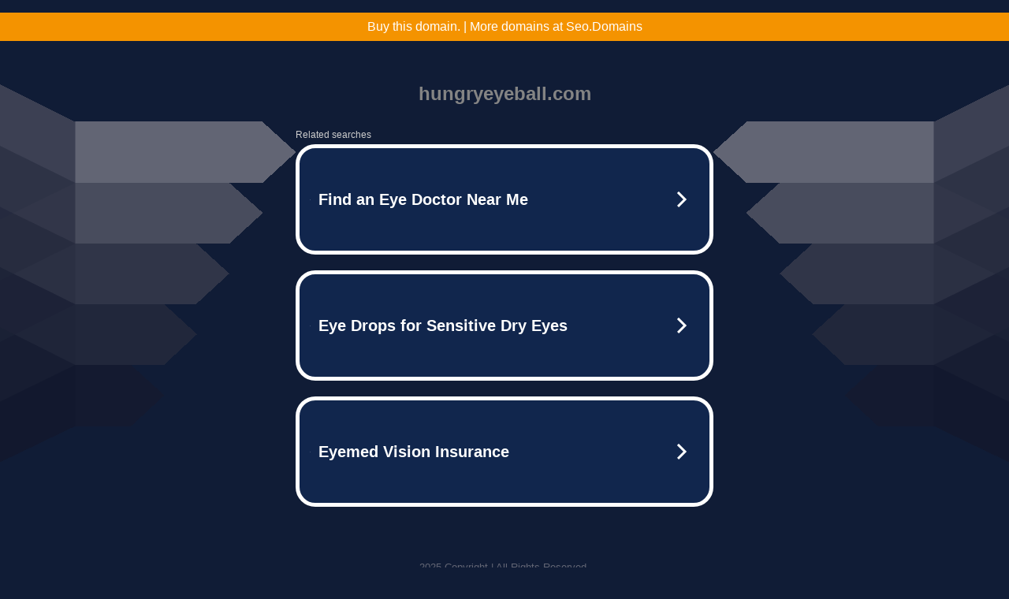

--- FILE ---
content_type: text/html; charset=UTF-8
request_url: https://syndicatedsearch.goog/afs/ads?sjk=kCtDF%2B0dSa%2BxGoFb0dO9SQ%3D%3D&adtest=off&psid=5837883959&pcsa=false&channel=000001%2Cbucket011&client=dp-teaminternet09_3ph&r=m&hl=en&rpbu=http%3A%2F%2Fww38.hungryeyeball.com%2F%3Fts%3DeyJhbGciOiJBMTI4S1ciLCJlbmMiOiJBMTI4Q0JDLUhTMjU2In0.a9w3J5wnowYEPKCM9dOlpWiSjKInD-DCFcwv9W6btqqn8_jm3uz0jg._KKC8VxtBOm_4it-o4Ejsg.cJZwP5vk8tuzCePL3WzqTSlVvCXkv1M6YLmEb44bmmGjiC_CQtgeUJlQF2SehUqCQRnGk12ZVfQET27hkOtTCoptrtxWabyFpuW5DPes5WPKfbi8-1TJmrs-eVxikRdjh8nGSm4lfn-4K4lxO4Vppz_FPlMlNw9vXzIf4jIdOMtpz0atZt2J4Ab30cFDI3pIknp8DI0sz-YbCbD2wLoqWC0FG0Z8GG1YT7rECHABT8CUZy48uzg_o6JvqYvmoguAwBXXjV5lgnEYUaw9Lk-CmXwj-Ul3f--2zrN6wYH-t3nxnQI8cFWVkauqNrurseglGfb6pco8G8aQvBeHYsr7B_E8a5mBpZUoeDMBILbCILZDnpEwndeIrF66QRT_SoxEHF-GtaSVbnBRNDeZm9ZWPnYkJJMvQ-LcGqqs4WLuCOQrkyNSRqf-DJ15bAxHYensqPF7Pz2O10fBiSCZ7nlaBymbe_rEBHfA34Zvw7PYC2Nyjk90bPG04VyrCksE6w7ki_4kJhNjlZfYuYKl6wVvzttnvOpWZwOtub2S4N6JDegE7s765op5FNd4rbogEwTzYn6jG0HOQ2SW8Ij-U1YrMpjefSIcjcGLJB_0pSLQSBw.Ok_Nm4w-Id32KOMa5VEngA&type=3&swp=as-drid-2558334540730768&oe=UTF-8&ie=UTF-8&fexp=21404%2C17301437%2C17301439%2C17301442%2C17301548%2C17301266%2C72717108%2C73110182%2C17301559&format=r3%7Cs&nocache=3001764269960316&num=0&output=afd_ads&domain_name=ww38.hungryeyeball.com&v=3&bsl=8&pac=0&u_his=2&u_tz=0&dt=1764269960318&u_w=1280&u_h=720&biw=1280&bih=720&psw=1280&psh=790&frm=0&uio=--&cont=tc&drt=0&jsid=caf&jsv=830884147&rurl=http%3A%2F%2Fww38.hungryeyeball.com%2Fdown%2F741762.html
body_size: 3526
content:
<!doctype html><html lang="en"> <head> <style id="ssr-boilerplate">body{-webkit-text-size-adjust:100%; font-family:arial,sans-serif; margin:0;}.div{-webkit-box-flex:0 0; -webkit-flex-shrink:0; flex-shrink:0;max-width:100%;}.span:last-child, .div:last-child{-webkit-box-flex:1 0; -webkit-flex-shrink:1; flex-shrink:1;}.a{text-decoration:none; text-transform:none; color:inherit; display:inline-block;}.span{-webkit-box-flex:0 0; -webkit-flex-shrink:0; flex-shrink:0;display:inline-block; overflow:hidden; text-transform:none;}.img{border:none; max-width:100%; max-height:100%;}.i_{display:-ms-flexbox; display:-webkit-box; display:-webkit-flex; display:flex;-ms-flex-align:start; -webkit-box-align:start; -webkit-align-items:flex-start; align-items:flex-start;box-sizing:border-box; overflow:hidden;}.v_{-webkit-box-flex:1 0; -webkit-flex-shrink:1; flex-shrink:1;}.j_>span:last-child, .j_>div:last-child, .w_, .w_:last-child{-webkit-box-flex:0 0; -webkit-flex-shrink:0; flex-shrink:0;}.l_{-ms-overflow-style:none; scrollbar-width:none;}.l_::-webkit-scrollbar{display:none;}.s_{position:relative; display:inline-block;}.u_{position:absolute; top:0; left:0; height:100%; background-repeat:no-repeat; background-size:auto 100%;}.t_{display:block;}.r_{display:-ms-flexbox; display:-webkit-box; display:-webkit-flex; display:flex;-ms-flex-align:center; -webkit-box-align:center; -webkit-align-items:center; align-items:center;-ms-flex-pack:center; -webkit-box-pack:center; -webkit-justify-content:center; justify-content:center;}.q_{box-sizing:border-box; max-width:100%; max-height:100%; overflow:hidden;display:-ms-flexbox; display:-webkit-box; display:-webkit-flex; display:flex;-ms-flex-align:center; -webkit-box-align:center; -webkit-align-items:center; align-items:center;-ms-flex-pack:center; -webkit-box-pack:center; -webkit-justify-content:center; justify-content:center;}.n_{text-overflow:ellipsis; white-space:nowrap;}.p_{-ms-flex-negative:1; max-width: 100%;}.m_{overflow:hidden;}.o_{white-space:nowrap;}.x_{cursor:pointer;}.y_{display:none; position:absolute; z-index:1;}.k_>div:not(.y_) {display:-webkit-inline-box; display:-moz-inline-box; display:-ms-inline-flexbox; display:-webkit-inline-flex; display:inline-flex; vertical-align:middle;}.k_.topAlign>div{vertical-align:top;}.k_.centerAlign>div{vertical-align:middle;}.k_.bottomAlign>div{vertical-align:bottom;}.k_>span, .k_>a, .k_>img, .k_{display:inline; vertical-align:middle;}.si101:nth-of-type(5n+1) > .si141{border-left: #1f8a70 7px solid;}.rssAttrContainer ~ .si101:nth-of-type(5n+2) > .si141{border-left: #1f8a70 7px solid;}.si101:nth-of-type(5n+3) > .si141{border-left: #bedb39 7px solid;}.rssAttrContainer ~ .si101:nth-of-type(5n+4) > .si141{border-left: #bedb39 7px solid;}.si101:nth-of-type(5n+5) > .si141{border-left: #ffe11a 7px solid;}.rssAttrContainer ~ .si101:nth-of-type(5n+6) > .si141{border-left: #ffe11a 7px solid;}.si101:nth-of-type(5n+2) > .si141{border-left: #fd7400 7px solid;}.rssAttrContainer ~ .si101:nth-of-type(5n+3) > .si141{border-left: #fd7400 7px solid;}.si101:nth-of-type(5n+4) > .si141{border-left: #004358 7px solid;}.rssAttrContainer ~ .si101:nth-of-type(5n+5) > .si141{border-left: #004358 7px solid;}.z_{cursor:pointer;}.si130{display:inline; text-transform:inherit;}.flexAlignStart{-ms-flex-align:start; -webkit-box-align:start; -webkit-align-items:flex-start; align-items:flex-start;}.flexAlignBottom{-ms-flex-align:end; -webkit-box-align:end; -webkit-align-items:flex-end; align-items:flex-end;}.flexAlignCenter{-ms-flex-align:center; -webkit-box-align:center; -webkit-align-items:center; align-items:center;}.flexAlignStretch{-ms-flex-align:stretch; -webkit-box-align:stretch; -webkit-align-items:stretch; align-items:stretch;}.flexJustifyStart{-ms-flex-pack:start; -webkit-box-pack:start; -webkit-justify-content:flex-start; justify-content:flex-start;}.flexJustifyCenter{-ms-flex-pack:center; -webkit-box-pack:center; -webkit-justify-content:center; justify-content:center;}.flexJustifyEnd{-ms-flex-pack:end; -webkit-box-pack:end; -webkit-justify-content:flex-end; justify-content:flex-end;}</style>  <style>.si101{width:100%; -ms-flex-negative:1;-webkit-box-flex:1 0; -webkit-flex-shrink:1; flex-shrink:1;}.si144{font-weight:700;background-color:#11264d;border-radius:25px;border:5px solid #ffffff;font-size:20px;line-height:26px;margin-bottom:20px;padding-bottom:50px;padding-left:13px;padding-right:13px;padding-top:50px;color:#ffffff;width:100%; -ms-flex-negative:1;-webkit-box-flex:1 0; -webkit-flex-shrink:1; flex-shrink:1;}.si144:hover{background-color:#242b42;text-decoration:underline;}.si33{margin-left:10px;margin-right:10px;width:100%; -ms-flex-negative:1;-webkit-box-flex:1 0; -webkit-flex-shrink:1; flex-shrink:1;}.si102{border-radius:15px;height:30px;width:1px;}.si128{height:1px;width:100%; -ms-flex-negative:1;-webkit-box-flex:1 0; -webkit-flex-shrink:1; flex-shrink:1;}div>div.si128:last-child{display:none;}.si133{background-color:#101c36;border-radius:2px;font-size:12px;line-height:13px;margin-bottom:5px;color:#cdcdcd;}.si135{background-color:#101c36;height:100%;}.si143{border-radius:12px;margin-right:10px;width:24px;}.si130{font-weight:700;}.rssAttrContainer{width:100%; -ms-flex-negative:1;-webkit-box-flex:1 0; -webkit-flex-shrink:1; flex-shrink:1;}.si133{background-color:#101c36;border-radius:2px;font-size:12px;line-height:13px;margin-bottom:5px;color:#cdcdcd;}.si135{background-color:#101c36;padding-bottom:0px;padding-right:0px;}</style> <meta content="NOINDEX, NOFOLLOW" name="ROBOTS"> <meta content="telephone=no" name="format-detection"> <meta content="origin" name="referrer">    </head> <body>  <div id="adBlock">   <div id="ssrad-master" data-csa-needs-processing="1" data-num-ads="3" class="parent_container"><div class="i_ div si135" style="-ms-flex-direction:row; -webkit-box-orient:horizontal; -webkit-flex-direction:row; flex-direction:row;-ms-flex-pack:start; -webkit-box-pack:start; -webkit-justify-content:flex-start; justify-content:flex-start;-ms-flex-align:start; -webkit-box-align:start; -webkit-align-items:flex-start; align-items:flex-start;-ms-flex-wrap:wrap; -webkit-flex-wrap:wrap; flex-wrap:wrap;" data-ad-container="1"><div class="i_ div rssAttrContainer" style="-ms-flex-direction:row; -webkit-box-orient:horizontal; -webkit-flex-direction:row; flex-direction:row;"><span class="p_ si133 span">Related searches</span></div><div id="e1" class="i_ div clicktrackedAd_js si101" style="-ms-flex-direction:row; -webkit-box-orient:horizontal; -webkit-flex-direction:row; flex-direction:row;"><a href="http://ww38.hungryeyeball.com/?ts=eyJhbGciOiJBMTI4S1ciLCJlbmMiOiJBMTI4Q0JDLUhTMjU2In0.a9w3J5wnowYEPKCM9dOlpWiSjKInD-DCFcwv9W6btqqn8_jm3uz0jg._KKC8VxtBOm_4it-o4Ejsg.[base64].Ok_Nm4w-Id32KOMa5VEngA&amp;query=Find+an+Eye+Doctor+Near+Me&amp;afdToken=[base64]&amp;pcsa=false" data-nb="0" target="_top" class="i_ a si144" style="-ms-flex-direction:row; -webkit-box-orient:horizontal; -webkit-flex-direction:row; flex-direction:row;-ms-flex-pack:start; -webkit-box-pack:start; -webkit-justify-content:flex-start; justify-content:flex-start;-ms-flex-align:center; -webkit-box-align:center; -webkit-align-items:center; align-items:center;"><div class="i_ div si69" style="-ms-flex-direction:row; -webkit-box-orient:horizontal; -webkit-flex-direction:row; flex-direction:row;-ms-flex-pack:center; -webkit-box-pack:center; -webkit-justify-content:center; justify-content:center;-ms-flex-align:center; -webkit-box-align:center; -webkit-align-items:center; align-items:center;"><div class="i_ div" style="-ms-flex-direction:row; -webkit-box-orient:horizontal; -webkit-flex-direction:row; flex-direction:row;"><div aria-hidden="true" tabindex="-1" class="div q_ si102"><img src="https://afs.googleusercontent.com/ad_icons/standard/publisher_icon_image/search.svg?c=%23ffffff" alt="" loading="lazy" class="img"></div></div></div><div class="i_ div si33" style="-ms-flex-direction:row; -webkit-box-orient:horizontal; -webkit-flex-direction:row; flex-direction:row;-ms-flex-pack:start; -webkit-box-pack:start; -webkit-justify-content:flex-start; justify-content:flex-start;-ms-flex-align:center; -webkit-box-align:center; -webkit-align-items:center; align-items:center;"><span class="p_ si34 span">Find an Eye Doctor Near Me</span></div><div aria-hidden="true" tabindex="-1" class="div q_ si143 w_"><img src="https://afs.googleusercontent.com/ad_icons/standard/publisher_icon_image/chevron.svg?c=%23ffffff" alt="" loading="lazy" class="img"></div></a></div><div id="e2" class="i_ div clicktrackedAd_js si101" style="-ms-flex-direction:row; -webkit-box-orient:horizontal; -webkit-flex-direction:row; flex-direction:row;"><a href="http://ww38.hungryeyeball.com/?ts=eyJhbGciOiJBMTI4S1ciLCJlbmMiOiJBMTI4Q0JDLUhTMjU2In0.a9w3J5wnowYEPKCM9dOlpWiSjKInD-DCFcwv9W6btqqn8_jm3uz0jg._KKC8VxtBOm_4it-o4Ejsg.[base64].Ok_Nm4w-Id32KOMa5VEngA&amp;query=Eye+Drops+for+Sensitive+Dry+Eyes&amp;afdToken=[base64]&amp;pcsa=false" data-nb="0" target="_top" class="i_ a si144" style="-ms-flex-direction:row; -webkit-box-orient:horizontal; -webkit-flex-direction:row; flex-direction:row;-ms-flex-pack:start; -webkit-box-pack:start; -webkit-justify-content:flex-start; justify-content:flex-start;-ms-flex-align:center; -webkit-box-align:center; -webkit-align-items:center; align-items:center;"><div class="i_ div si69" style="-ms-flex-direction:row; -webkit-box-orient:horizontal; -webkit-flex-direction:row; flex-direction:row;-ms-flex-pack:center; -webkit-box-pack:center; -webkit-justify-content:center; justify-content:center;-ms-flex-align:center; -webkit-box-align:center; -webkit-align-items:center; align-items:center;"><div class="i_ div" style="-ms-flex-direction:row; -webkit-box-orient:horizontal; -webkit-flex-direction:row; flex-direction:row;"><div aria-hidden="true" tabindex="-1" class="div q_ si102"><img src="https://afs.googleusercontent.com/ad_icons/standard/publisher_icon_image/search.svg?c=%23ffffff" alt="" loading="lazy" class="img"></div></div></div><div class="i_ div si33" style="-ms-flex-direction:row; -webkit-box-orient:horizontal; -webkit-flex-direction:row; flex-direction:row;-ms-flex-pack:start; -webkit-box-pack:start; -webkit-justify-content:flex-start; justify-content:flex-start;-ms-flex-align:center; -webkit-box-align:center; -webkit-align-items:center; align-items:center;"><span class="p_ si34 span">Eye Drops for Sensitive Dry Eyes</span></div><div aria-hidden="true" tabindex="-1" class="div q_ si143 w_"><img src="https://afs.googleusercontent.com/ad_icons/standard/publisher_icon_image/chevron.svg?c=%23ffffff" alt="" loading="lazy" class="img"></div></a></div><div id="e3" class="i_ div clicktrackedAd_js si101" style="-ms-flex-direction:row; -webkit-box-orient:horizontal; -webkit-flex-direction:row; flex-direction:row;"><a href="http://ww38.hungryeyeball.com/?ts=eyJhbGciOiJBMTI4S1ciLCJlbmMiOiJBMTI4Q0JDLUhTMjU2In0.a9w3J5wnowYEPKCM9dOlpWiSjKInD-DCFcwv9W6btqqn8_jm3uz0jg._KKC8VxtBOm_4it-o4Ejsg.[base64].Ok_Nm4w-Id32KOMa5VEngA&amp;query=Eyemed+Vision+Insurance&amp;afdToken=[base64]&amp;pcsa=false" data-nb="0" target="_top" class="i_ a si144" style="-ms-flex-direction:row; -webkit-box-orient:horizontal; -webkit-flex-direction:row; flex-direction:row;-ms-flex-pack:start; -webkit-box-pack:start; -webkit-justify-content:flex-start; justify-content:flex-start;-ms-flex-align:center; -webkit-box-align:center; -webkit-align-items:center; align-items:center;"><div class="i_ div si69" style="-ms-flex-direction:row; -webkit-box-orient:horizontal; -webkit-flex-direction:row; flex-direction:row;-ms-flex-pack:center; -webkit-box-pack:center; -webkit-justify-content:center; justify-content:center;-ms-flex-align:center; -webkit-box-align:center; -webkit-align-items:center; align-items:center;"><div class="i_ div" style="-ms-flex-direction:row; -webkit-box-orient:horizontal; -webkit-flex-direction:row; flex-direction:row;"><div aria-hidden="true" tabindex="-1" class="div q_ si102"><img src="https://afs.googleusercontent.com/ad_icons/standard/publisher_icon_image/search.svg?c=%23ffffff" alt="" loading="lazy" class="img"></div></div></div><div class="i_ div si33" style="-ms-flex-direction:row; -webkit-box-orient:horizontal; -webkit-flex-direction:row; flex-direction:row;-ms-flex-pack:start; -webkit-box-pack:start; -webkit-justify-content:flex-start; justify-content:flex-start;-ms-flex-align:center; -webkit-box-align:center; -webkit-align-items:center; align-items:center;"><span class="p_ si34 span">Eyemed Vision Insurance</span></div><div aria-hidden="true" tabindex="-1" class="div q_ si143 w_"><img src="https://afs.googleusercontent.com/ad_icons/standard/publisher_icon_image/chevron.svg?c=%23ffffff" alt="" loading="lazy" class="img"></div></a></div></div></div> </div> <div id="ssrab" style="display:none;"><!--leader-content--><div id="ssrsb-slave-1"></div></div> <script nonce="c2elPhwagLbnCpW0gb0Rgg">window.AFS_AD_REQUEST_RETURN_TIME_ = Date.now();window.IS_GOOGLE_AFS_IFRAME_ = true;function populate(el) { var adBlock = document.getElementById("adBlock"); adBlock.innerHTML += el;}
var IS_GOOGLE_AFS_IFRAME_ = true;
var ad_json = {"caps":[{"n":"queryId","v":"iJ8oaYDvJdqL_b8PyaXymQ4"}],"sbs":[{"fn":"slave-1","afdt":"[base64]","label":"Search Ads"}],"rs_attr":{"t":"Related Links","u":""},"gd":{"ff":{"fd":"swap","eiell":true,"pcsbs":"44","pcsbp":"8","esb":true},"cd":{"pid":"dp-teaminternet09_3ph","eawp":"partner-dp-teaminternet09_3ph","qi":"iJ8oaYDvJdqL_b8PyaXymQ4"},"pc":{"ct":true},"dc":{"d":true}}};</script> <script src="/adsense/domains/caf.js?pac=0" type="text/javascript" nonce="c2elPhwagLbnCpW0gb0Rgg"></script>  </body> </html>